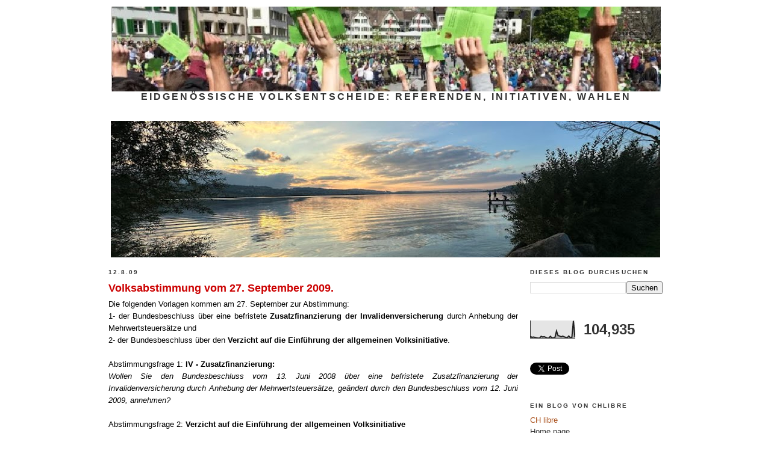

--- FILE ---
content_type: text/html; charset=UTF-8
request_url: https://chabstimmungen.blogspot.com/b/stats?style=BLACK_TRANSPARENT&timeRange=ALL_TIME&token=APq4FmBiJTutg5uU0YwXZdRyI7UtWppAc4CB-hRmTnzJAgBSx9hnbjNg0gwT4VUieHN9U6IXepVboI1l52RQa8uKWyjY1Ako1A
body_size: -51
content:
{"total":104935,"sparklineOptions":{"backgroundColor":{"fillOpacity":0.1,"fill":"#000000"},"series":[{"areaOpacity":0.3,"color":"#202020"}]},"sparklineData":[[0,11],[1,5],[2,7],[3,5],[4,2],[5,1],[6,1],[7,11],[8,7],[9,9],[10,5],[11,1],[12,1],[13,11],[14,2],[15,2],[16,5],[17,41],[18,15],[19,13],[20,8],[21,12],[22,8],[23,5],[24,3],[25,13],[26,3],[27,5],[28,99],[29,5]],"nextTickMs":3600000}

--- FILE ---
content_type: text/javascript; charset=UTF-8
request_url: https://chabstimmungen.blogspot.com/2009/08/?action=getFeed&widgetId=Feed2&widgetType=Feed&responseType=js&xssi_token=AOuZoY6ilGjm3m3P_6Lt5yzx0UACzLbYTw%3A1768586355598
body_size: 470
content:
try {
_WidgetManager._HandleControllerResult('Feed2', 'getFeed',{'status': 'ok', 'feed': {'entries': [{'title': 'Es ist klar: Die Heiratsstrafe muss abgeschafft we...', 'link': 'https://chabstimmungen.blogspot.com/2026/01/getrennte-steuererklarung-die-folgen.html?showComment\x3d1768558769276#c8319553209529248413', 'publishedDate': '2026-01-16T02:19:29.000-08:00', 'author': 'L.K.'}, {'title': 'Die Klima-Schuldenfonds-Initiative will Milliarden...', 'link': 'https://chabstimmungen.blogspot.com/2026/01/nein-zur-klimafonds-initiative.html?showComment\x3d1768238495211#c4752061534694143319', 'publishedDate': '2026-01-12T09:21:35.000-08:00', 'author': 'R.K. Auf X'}, {'title': 'Erste Schweizer Banken nehmen kein M\xfcnz mehr an. M...', 'link': 'https://chabstimmungen.blogspot.com/2026/01/ja-zum-bargeld.html?showComment\x3d1767903484144#c8017733320509866061', 'publishedDate': '2026-01-08T12:18:04.000-08:00', 'author': 'CHlibre'}, {'title': 'Die links-radikale Juso-Initiative vernichtet Arbe...', 'link': 'https://chabstimmungen.blogspot.com/2025/10/juso-initiative-zerstort-wirtschaft-und.html?showComment\x3d1762431131926#c7610503460501869832', 'publishedDate': '2025-11-06T04:12:11.000-08:00', 'author': 'J.M.'}, {'title': 'Schweizer Banken proben mit dem digitalen Franken....', 'link': 'https://chabstimmungen.blogspot.com/2025/09/e-id-und-digitale-wahrung-totale.html?showComment\x3d1758209363646#c5903525923513660578', 'publishedDate': '2025-09-18T08:29:23.000-07:00', 'author': 'Anonymous'}], 'title': 'Volksentscheide'}});
} catch (e) {
  if (typeof log != 'undefined') {
    log('HandleControllerResult failed: ' + e);
  }
}
